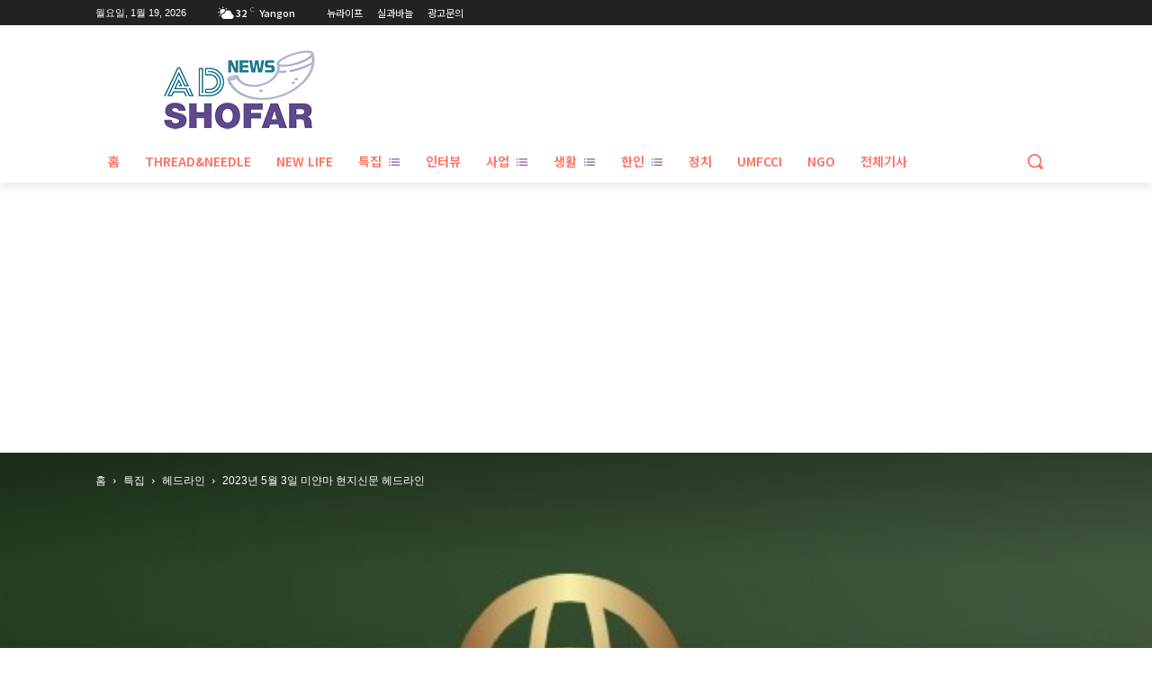

--- FILE ---
content_type: text/html; charset=utf-8
request_url: https://www.google.com/recaptcha/api2/aframe
body_size: 265
content:
<!DOCTYPE HTML><html><head><meta http-equiv="content-type" content="text/html; charset=UTF-8"></head><body><script nonce="bbqbSLOkl9M-dA6h5fx1Cw">/** Anti-fraud and anti-abuse applications only. See google.com/recaptcha */ try{var clients={'sodar':'https://pagead2.googlesyndication.com/pagead/sodar?'};window.addEventListener("message",function(a){try{if(a.source===window.parent){var b=JSON.parse(a.data);var c=clients[b['id']];if(c){var d=document.createElement('img');d.src=c+b['params']+'&rc='+(localStorage.getItem("rc::a")?sessionStorage.getItem("rc::b"):"");window.document.body.appendChild(d);sessionStorage.setItem("rc::e",parseInt(sessionStorage.getItem("rc::e")||0)+1);localStorage.setItem("rc::h",'1768768939906');}}}catch(b){}});window.parent.postMessage("_grecaptcha_ready", "*");}catch(b){}</script></body></html>